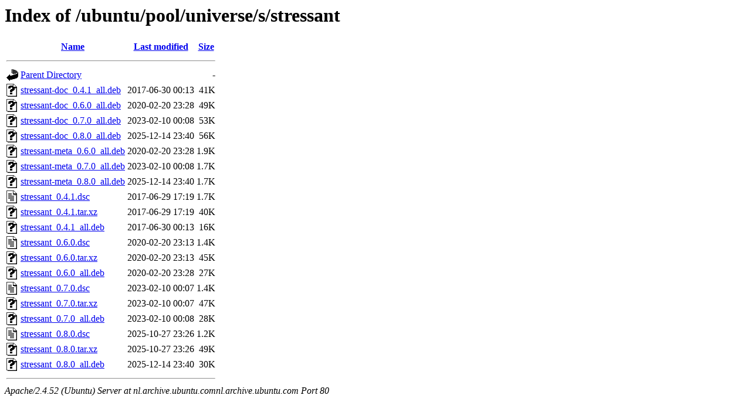

--- FILE ---
content_type: text/html;charset=UTF-8
request_url: http://nl.archive.ubuntu.comnl.archive.ubuntu.com/ubuntu/pool/universe/s/stressant/
body_size: 775
content:
<!DOCTYPE HTML PUBLIC "-//W3C//DTD HTML 3.2 Final//EN">
<html>
 <head>
  <title>Index of /ubuntu/pool/universe/s/stressant</title>
 </head>
 <body>
<h1>Index of /ubuntu/pool/universe/s/stressant</h1>
  <table>
   <tr><th valign="top"><img src="/icons/blank.gif" alt="[ICO]"></th><th><a href="?C=N;O=D">Name</a></th><th><a href="?C=M;O=A">Last modified</a></th><th><a href="?C=S;O=A">Size</a></th></tr>
   <tr><th colspan="4"><hr></th></tr>
<tr><td valign="top"><img src="/icons/back.gif" alt="[PARENTDIR]"></td><td><a href="/ubuntu/pool/universe/s/">Parent Directory</a></td><td>&nbsp;</td><td align="right">  - </td></tr>
<tr><td valign="top"><img src="/icons/unknown.gif" alt="[   ]"></td><td><a href="stressant-doc_0.4.1_all.deb">stressant-doc_0.4.1_all.deb</a></td><td align="right">2017-06-30 00:13  </td><td align="right"> 41K</td></tr>
<tr><td valign="top"><img src="/icons/unknown.gif" alt="[   ]"></td><td><a href="stressant-doc_0.6.0_all.deb">stressant-doc_0.6.0_all.deb</a></td><td align="right">2020-02-20 23:28  </td><td align="right"> 49K</td></tr>
<tr><td valign="top"><img src="/icons/unknown.gif" alt="[   ]"></td><td><a href="stressant-doc_0.7.0_all.deb">stressant-doc_0.7.0_all.deb</a></td><td align="right">2023-02-10 00:08  </td><td align="right"> 53K</td></tr>
<tr><td valign="top"><img src="/icons/unknown.gif" alt="[   ]"></td><td><a href="stressant-doc_0.8.0_all.deb">stressant-doc_0.8.0_all.deb</a></td><td align="right">2025-12-14 23:40  </td><td align="right"> 56K</td></tr>
<tr><td valign="top"><img src="/icons/unknown.gif" alt="[   ]"></td><td><a href="stressant-meta_0.6.0_all.deb">stressant-meta_0.6.0_all.deb</a></td><td align="right">2020-02-20 23:28  </td><td align="right">1.9K</td></tr>
<tr><td valign="top"><img src="/icons/unknown.gif" alt="[   ]"></td><td><a href="stressant-meta_0.7.0_all.deb">stressant-meta_0.7.0_all.deb</a></td><td align="right">2023-02-10 00:08  </td><td align="right">1.7K</td></tr>
<tr><td valign="top"><img src="/icons/unknown.gif" alt="[   ]"></td><td><a href="stressant-meta_0.8.0_all.deb">stressant-meta_0.8.0_all.deb</a></td><td align="right">2025-12-14 23:40  </td><td align="right">1.7K</td></tr>
<tr><td valign="top"><img src="/icons/text.gif" alt="[TXT]"></td><td><a href="stressant_0.4.1.dsc">stressant_0.4.1.dsc</a></td><td align="right">2017-06-29 17:19  </td><td align="right">1.7K</td></tr>
<tr><td valign="top"><img src="/icons/unknown.gif" alt="[   ]"></td><td><a href="stressant_0.4.1.tar.xz">stressant_0.4.1.tar.xz</a></td><td align="right">2017-06-29 17:19  </td><td align="right"> 40K</td></tr>
<tr><td valign="top"><img src="/icons/unknown.gif" alt="[   ]"></td><td><a href="stressant_0.4.1_all.deb">stressant_0.4.1_all.deb</a></td><td align="right">2017-06-30 00:13  </td><td align="right"> 16K</td></tr>
<tr><td valign="top"><img src="/icons/text.gif" alt="[TXT]"></td><td><a href="stressant_0.6.0.dsc">stressant_0.6.0.dsc</a></td><td align="right">2020-02-20 23:13  </td><td align="right">1.4K</td></tr>
<tr><td valign="top"><img src="/icons/unknown.gif" alt="[   ]"></td><td><a href="stressant_0.6.0.tar.xz">stressant_0.6.0.tar.xz</a></td><td align="right">2020-02-20 23:13  </td><td align="right"> 45K</td></tr>
<tr><td valign="top"><img src="/icons/unknown.gif" alt="[   ]"></td><td><a href="stressant_0.6.0_all.deb">stressant_0.6.0_all.deb</a></td><td align="right">2020-02-20 23:28  </td><td align="right"> 27K</td></tr>
<tr><td valign="top"><img src="/icons/text.gif" alt="[TXT]"></td><td><a href="stressant_0.7.0.dsc">stressant_0.7.0.dsc</a></td><td align="right">2023-02-10 00:07  </td><td align="right">1.4K</td></tr>
<tr><td valign="top"><img src="/icons/unknown.gif" alt="[   ]"></td><td><a href="stressant_0.7.0.tar.xz">stressant_0.7.0.tar.xz</a></td><td align="right">2023-02-10 00:07  </td><td align="right"> 47K</td></tr>
<tr><td valign="top"><img src="/icons/unknown.gif" alt="[   ]"></td><td><a href="stressant_0.7.0_all.deb">stressant_0.7.0_all.deb</a></td><td align="right">2023-02-10 00:08  </td><td align="right"> 28K</td></tr>
<tr><td valign="top"><img src="/icons/text.gif" alt="[TXT]"></td><td><a href="stressant_0.8.0.dsc">stressant_0.8.0.dsc</a></td><td align="right">2025-10-27 23:26  </td><td align="right">1.2K</td></tr>
<tr><td valign="top"><img src="/icons/unknown.gif" alt="[   ]"></td><td><a href="stressant_0.8.0.tar.xz">stressant_0.8.0.tar.xz</a></td><td align="right">2025-10-27 23:26  </td><td align="right"> 49K</td></tr>
<tr><td valign="top"><img src="/icons/unknown.gif" alt="[   ]"></td><td><a href="stressant_0.8.0_all.deb">stressant_0.8.0_all.deb</a></td><td align="right">2025-12-14 23:40  </td><td align="right"> 30K</td></tr>
   <tr><th colspan="4"><hr></th></tr>
</table>
<address>Apache/2.4.52 (Ubuntu) Server at nl.archive.ubuntu.comnl.archive.ubuntu.com Port 80</address>
</body></html>
